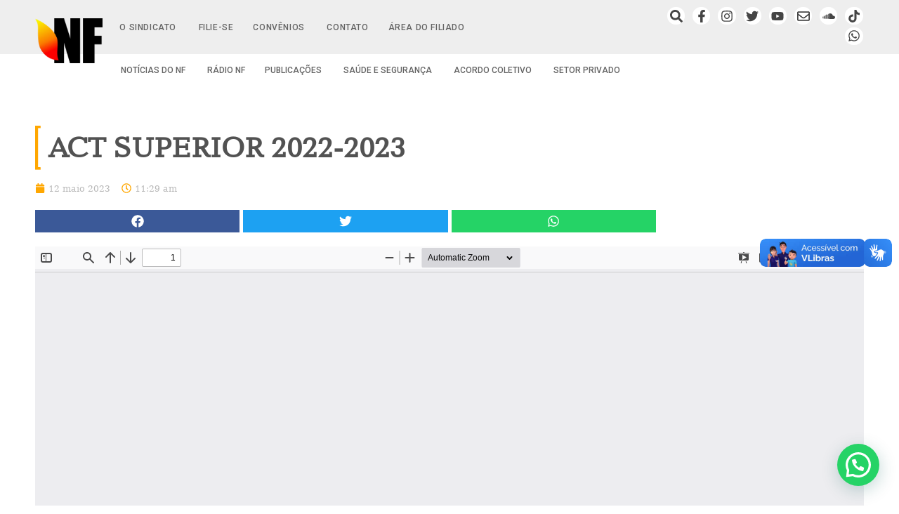

--- FILE ---
content_type: text/css
request_url: https://sindipetronf.org.br/wp-content/uploads/elementor/css/post-31297.css?ver=1764705276
body_size: 470
content:
.elementor-31297 .elementor-element.elementor-element-376773b > .elementor-container{max-width:1200px;}.elementor-31297 .elementor-element.elementor-element-376773b{padding:30px 0px 0px 0px;}.elementor-31297 .elementor-element.elementor-element-157fea5 > .elementor-widget-wrap > .elementor-widget:not(.elementor-widget__width-auto):not(.elementor-widget__width-initial):not(:last-child):not(.elementor-absolute){margin-bottom:15px;}.elementor-widget-theme-post-title .elementor-heading-title{font-family:var( --e-global-typography-primary-font-family ), Sans-serif;font-weight:var( --e-global-typography-primary-font-weight );color:var( --e-global-color-primary );}.elementor-31297 .elementor-element.elementor-element-305c122 .elementor-heading-title{font-family:"Candida Roman", Sans-serif;font-size:40px;font-weight:600;line-height:1.2em;color:#525252;}.elementor-widget-post-info .elementor-icon-list-item:not(:last-child):after{border-color:var( --e-global-color-text );}.elementor-widget-post-info .elementor-icon-list-icon i{color:var( --e-global-color-primary );}.elementor-widget-post-info .elementor-icon-list-icon svg{fill:var( --e-global-color-primary );}.elementor-widget-post-info .elementor-icon-list-text, .elementor-widget-post-info .elementor-icon-list-text a{color:var( --e-global-color-secondary );}.elementor-widget-post-info .elementor-icon-list-item{font-family:var( --e-global-typography-text-font-family ), Sans-serif;font-weight:var( --e-global-typography-text-font-weight );}.elementor-31297 .elementor-element.elementor-element-674bae8 .elementor-icon-list-icon i{color:#FFA701;font-size:14px;}.elementor-31297 .elementor-element.elementor-element-674bae8 .elementor-icon-list-icon svg{fill:#FFA701;--e-icon-list-icon-size:14px;}.elementor-31297 .elementor-element.elementor-element-674bae8 .elementor-icon-list-icon{width:14px;}.elementor-31297 .elementor-element.elementor-element-674bae8 .elementor-icon-list-text, .elementor-31297 .elementor-element.elementor-element-674bae8 .elementor-icon-list-text a{color:#B8B8B8;}.elementor-31297 .elementor-element.elementor-element-674bae8 .elementor-icon-list-item{font-family:"Candida Roman", Sans-serif;font-size:14px;font-weight:500;}.elementor-31297 .elementor-element.elementor-element-c7ad25d > .elementor-container{max-width:1200px;}.elementor-31297 .elementor-element.elementor-element-6377d0b{--grid-side-margin:5px;--grid-column-gap:5px;--grid-row-gap:10px;--grid-bottom-margin:10px;}.elementor-31297 .elementor-element.elementor-element-6377d0b .elementor-share-btn{font-size:calc(0.7px * 10);}.elementor-31297 .elementor-element.elementor-element-6377d0b .elementor-share-btn__icon{--e-share-buttons-icon-size:2.6em;}.elementor-widget-theme-post-content{color:var( --e-global-color-text );font-family:var( --e-global-typography-text-font-family ), Sans-serif;font-weight:var( --e-global-typography-text-font-weight );}.elementor-31297 .elementor-element.elementor-element-9314c01{text-align:justify;font-family:"Candida Roman", Sans-serif;font-size:17px;font-weight:400;}@media(min-width:768px){.elementor-31297 .elementor-element.elementor-element-157fea5{width:100%;}}@media(max-width:1024px){.elementor-31297 .elementor-element.elementor-element-305c122 .elementor-heading-title{font-size:30px;} .elementor-31297 .elementor-element.elementor-element-6377d0b{--grid-side-margin:5px;--grid-column-gap:5px;--grid-row-gap:10px;--grid-bottom-margin:10px;}.elementor-31297 .elementor-element.elementor-element-9314c01{text-align:justify;}}@media(max-width:767px){.elementor-31297 .elementor-element.elementor-element-305c122 .elementor-heading-title{font-size:23px;} .elementor-31297 .elementor-element.elementor-element-6377d0b{--grid-side-margin:5px;--grid-column-gap:5px;--grid-row-gap:10px;--grid-bottom-margin:10px;}.elementor-31297 .elementor-element.elementor-element-9314c01{text-align:justify;}}/* Start custom CSS for theme-post-title, class: .elementor-element-305c122 */.ab {
    background: url(https://sindipetronf.org.br/wp-content/uploads/2020/11/amarelo-barra.png);
    background-repeat: no-repeat;
    background-size: contain;
    padding: 6px 0 9px 19px;
}/* End custom CSS */
/* Start custom CSS for theme-post-content, class: .elementor-element-9314c01 */.paragrafo p {
    text-indent: 36px;
}/* End custom CSS */
/* Start Custom Fonts CSS */@font-face {
	font-family: 'Candida Roman';
	font-style: normal;
	font-weight: normal;
	font-display: auto;
	src: url('https://sindipetronf.org.br/wp-content/uploads/2020/11/Candida-Roman-font.ttf') format('truetype');
}
/* End Custom Fonts CSS */

--- FILE ---
content_type: text/css
request_url: https://sindipetronf.org.br/wp-content/uploads/elementor/css/post-37326.css?ver=1677510075
body_size: -6
content:
.elementor-37326 .elementor-element.elementor-element-29801b6 > .elementor-widget-wrap > .elementor-widget:not(.elementor-widget__width-auto):not(.elementor-widget__width-initial):not(:last-child):not(.elementor-absolute){margin-bottom:5px;}.elementor-37326 .elementor-element.elementor-element-29801b6 > .elementor-element-populated{border-style:solid;border-width:0px 0px 0px 5px;border-color:#CBCBCB;}.elementor-widget-heading .elementor-heading-title{font-family:var( --e-global-typography-primary-font-family ), Sans-serif;font-weight:var( --e-global-typography-primary-font-weight );color:var( --e-global-color-primary );}.elementor-37326 .elementor-element.elementor-element-8b3cd13{text-align:left;}.elementor-37326 .elementor-element.elementor-element-8b3cd13 .elementor-heading-title{font-family:"Candida Roman", Sans-serif;font-size:19px;font-weight:600;color:#0F0F0F;}.elementor-widget-post-info .elementor-icon-list-item:not(:last-child):after{border-color:var( --e-global-color-text );}.elementor-widget-post-info .elementor-icon-list-icon i{color:var( --e-global-color-primary );}.elementor-widget-post-info .elementor-icon-list-icon svg{fill:var( --e-global-color-primary );}.elementor-widget-post-info .elementor-icon-list-text, .elementor-widget-post-info .elementor-icon-list-text a{color:var( --e-global-color-secondary );}.elementor-widget-post-info .elementor-icon-list-item{font-family:var( --e-global-typography-text-font-family ), Sans-serif;font-weight:var( --e-global-typography-text-font-weight );}.elementor-37326 .elementor-element.elementor-element-0f47ff6 .elementor-icon-list-icon{width:14px;}.elementor-37326 .elementor-element.elementor-element-0f47ff6 .elementor-icon-list-icon i{font-size:14px;}.elementor-37326 .elementor-element.elementor-element-0f47ff6 .elementor-icon-list-icon svg{--e-icon-list-icon-size:14px;}.elementor-37326 .elementor-element.elementor-element-0f47ff6 .elementor-icon-list-text, .elementor-37326 .elementor-element.elementor-element-0f47ff6 .elementor-icon-list-text a{color:#7A7A7A;}.elementor-37326 .elementor-element.elementor-element-0f47ff6 .elementor-icon-list-item{font-family:"Roboto Slab", Sans-serif;font-size:14px;font-weight:400;}@media(max-width:1024px){.elementor-37326 .elementor-element.elementor-element-8b3cd13 .elementor-heading-title{font-size:17px;}}@media(max-width:767px){.elementor-37326 .elementor-element.elementor-element-8b3cd13 .elementor-heading-title{font-size:17px;line-height:1.2em;}}

--- FILE ---
content_type: text/css
request_url: https://sindipetronf.org.br/wp-content/uploads/elementor/css/post-47517.css?ver=1738604903
body_size: -48
content:
.elementor-47517 .elementor-element.elementor-element-91b0431{border-style:solid;border-width:0px 0px 2px 0px;border-color:#D7D7D7;padding:0px 0px 0px 0px;}.elementor-bc-flex-widget .elementor-47517 .elementor-element.elementor-element-ddd314b.elementor-column .elementor-widget-wrap{align-items:flex-start;}.elementor-47517 .elementor-element.elementor-element-ddd314b.elementor-column.elementor-element[data-element_type="column"] > .elementor-widget-wrap.elementor-element-populated{align-content:flex-start;align-items:flex-start;}.elementor-widget-image .widget-image-caption{color:var( --e-global-color-text );font-family:var( --e-global-typography-text-font-family ), Sans-serif;font-weight:var( --e-global-typography-text-font-weight );}.elementor-widget-heading .elementor-heading-title{font-family:var( --e-global-typography-primary-font-family ), Sans-serif;font-weight:var( --e-global-typography-primary-font-weight );color:var( --e-global-color-primary );}.elementor-47517 .elementor-element.elementor-element-6a03a89 .elementor-heading-title{font-family:"Candida Roman", Sans-serif;font-size:25px;color:#FFA701;}.elementor-widget-theme-post-content{color:var( --e-global-color-text );font-family:var( --e-global-typography-text-font-family ), Sans-serif;font-weight:var( --e-global-typography-text-font-weight );}.elementor-47517 .elementor-element.elementor-element-0f73445{color:#5B5B5B;font-family:"Candida Roman", Sans-serif;font-size:18px;font-weight:400;line-height:1.3em;}@media(min-width:768px){.elementor-47517 .elementor-element.elementor-element-ddd314b{width:20%;}.elementor-47517 .elementor-element.elementor-element-5427e7f{width:80%;}}